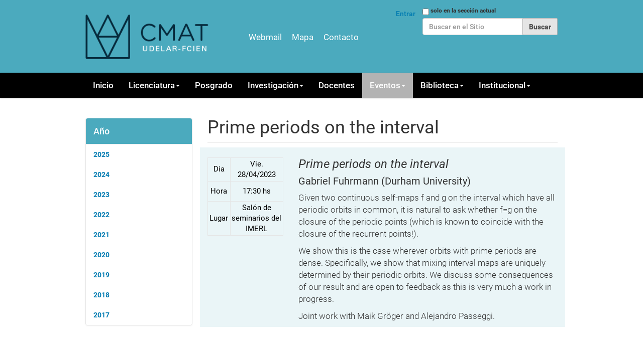

--- FILE ---
content_type: text/html;charset=utf-8
request_url: https://www.cmat.edu.uy/eventos/seminarios/seminario-de-sistemas-dinamicos/prime-periods-on-the-interval
body_size: 31214
content:
<!DOCTYPE html>
<html xmlns="http://www.w3.org/1999/xhtml" lang="es" xml:lang="es">
  <head><meta http-equiv="Content-Type" content="text/html; charset=UTF-8" />
    <title>Prime periods on the interval — Centro de Matemática</title>
    <link rel="shortcut icon" type="image/x-icon" href="/cmatweb/++theme++theta/barceloneta-favicon.ico" />
    <link rel="apple-touch-icon" href="/cmatweb/++theme++theta/barceloneta-apple-touch-icon.png" />
    <link rel="apple-touch-icon-precomposed" sizes="144x144" href="/cmatweb/++theme++theta/barceloneta-apple-touch-icon-144x144-precomposed.png" />
    <link rel="apple-touch-icon-precomposed" sizes="114x114" href="/cmatweb/++theme++theta/barceloneta-apple-touch-icon-114x114-precomposed.png" />
    <link rel="apple-touch-icon-precomposed" sizes="72x72" href="/cmatweb/++theme++theta/barceloneta-apple-touch-icon-72x72-precomposed.png" />
    <link rel="apple-touch-icon-precomposed" sizes="57x57" href="/cmatweb/++theme++theta/barceloneta-apple-touch-icon-57x57-precomposed.png" />
    <link rel="apple-touch-icon-precomposed" href="/cmatweb/++theme++theta/barceloneta-apple-touch-icon-precomposed.png" />
    <script src="https://ajax.googleapis.com/ajax/libs/jquery/3.1.1/jquery.min.js"></script>
    <script src="https://maxcdn.bootstrapcdn.com/bootstrap/3.3.7/js/bootstrap.min.js"></script>
    <script type="text/x-mathjax-config">
      MathJax.Hub.Config({
        tex2jax: {inlineMath: [['$$','$$'], ['\\(','\\)']]}
          });
    </script>
    <script type="text/javascript" async="" src="https://cdnjs.cloudflare.com/ajax/libs/mathjax/2.7.5/latest.js?config=TeX-MML-AM_CHTML"></script>
  <meta name="DC.description" content=" Given two continuous self-maps f and g on the interval which have all periodic orbits in common, it is natural to ask whether f=g on the closure of the periodic points (which is known to coincide with the closure of the recurrent points!).   We show this is the case wherever orbits with prime periods are dense. Specifically, we show that mixing interval maps are uniquely determined by their periodic orbits. We discuss some consequences of our result and are open to feedback as this is very much a work in progress.   Joint work with Maik Gröger and Alejandro Passeggi. " /><meta name="description" content=" Given two continuous self-maps f and g on the interval which have all periodic orbits in common, it is natural to ask whether f=g on the closure of the periodic points (which is known to coincide with the closure of the recurrent points!).   We show this is the case wherever orbits with prime periods are dense. Specifically, we show that mixing interval maps are uniquely determined by their periodic orbits. We discuss some consequences of our result and are open to feedback as this is very much a work in progress.   Joint work with Maik Gröger and Alejandro Passeggi. " /><meta name="DC.format" content="text/plain" /><meta name="DC.type" content="Charla de seminario" /><meta name="DC.date.modified" content="2023-05-01T20:06:32-03:00" /><meta name="DC.date.created" content="2023-04-24T15:35:45-03:00" /><meta content="summary" name="twitter:card" /><meta content="Centro de Matemática" property="og:site_name" /><meta content="Prime periods on the interval" property="og:title" /><meta content="website" property="og:type" /><meta content=" Given two continuous self-maps f and g on the interval which have all periodic orbits in common, it is natural to ask whether f=g on the closure of the periodic points (which is known to coincide with the closure of the recurrent points!).   We show this is the case wherever orbits with prime periods are dense. Specifically, we show that mixing interval maps are uniquely determined by their periodic orbits. We discuss some consequences of our result and are open to feedback as this is very much a work in progress.   Joint work with Maik Gröger and Alejandro Passeggi. " property="og:description" /><meta content="https://www.cmat.edu.uy/eventos/seminarios/seminario-de-sistemas-dinamicos/prime-periods-on-the-interval" property="og:url" /><meta content="https://www.cmat.edu.uy/@@site-logo/log-cmat.png" property="og:image" /><meta content="image/png" property="og:image:type" /><meta name="viewport" content="width=device-width, initial-scale=1.0" /><meta name="generator" content="Plone - http://plone.com" /><link rel="canonical" href="https://www.cmat.edu.uy/eventos/seminarios/seminario-de-sistemas-dinamicos/prime-periods-on-the-interval" /><link rel="search" href="https://www.cmat.edu.uy/@@search" title="Buscar en este sitio" /><link rel="stylesheet" type="text/css" href="https://www.cmat.edu.uy/++plone++production/++unique++2019-07-16T11:32:52.767907/default.css" data-bundle="production" /><link rel="stylesheet" type="text/css" href="https://www.cmat.edu.uy/++plone++static/++unique++2018-04-04%2014%3A25%3A00.387343/collective-behavior-banner-compiled.css" data-bundle="collective-behavior-banner" /><link rel="stylesheet" type="text/css" href="https://www.cmat.edu.uy/++plone++static/++unique++2019-05-09%2014%3A09%3A39.267348/plone-compiled.css" data-bundle="plone" /><link rel="stylesheet" type="text/css" href="https://www.cmat.edu.uy/yafowil.plone.css?version=None" data-bundle="yafowil" /><link rel="stylesheet" type="text/css" href="https://www.cmat.edu.uy/++plone++static/++unique++2019-03-19%2014%3A26%3A04.579822/collective.tiles.collection-compiled.css" data-bundle="collective.tiles.collection" /><link rel="stylesheet" type="text/css" href="https://www.cmat.edu.uy//++theme++theta/less/theme-compiled.css" data-bundle="diazo" /><script type="text/javascript">PORTAL_URL = 'https://www.cmat.edu.uy';</script><script type="text/javascript" src="https://www.cmat.edu.uy/++plone++production/++unique++2019-07-16T11:32:52.767907/default.js" data-bundle="production"></script><script type="text/javascript" src="https://www.cmat.edu.uy/++plone++static/++unique++2018-04-04%2014%3A25%3A00.387343/responsiveslides-min-compiled.js" data-bundle="collective-behavior-banner"></script><script type="text/javascript" src="https://www.cmat.edu.uy/++plone++static/++unique++2019-05-09%2014%3A09%3A39.267348/plone-compiled.js" data-bundle="plone"></script><script type="text/javascript" src="https://www.cmat.edu.uy/yafowil.plone.js?version=None" data-bundle="yafowil"></script><script type="text/javascript" src="https://www.cmat.edu.uy/++plone++static/++unique++2019-03-19%2014%3A26%3A04.579822/collective.tiles.collection-compiled.js" data-bundle="collective.tiles.collection"></script></head>
  <body id="visual-portal-wrapper" class="frontend icons-on portaltype-charla_seminario section-eventos site-cmatweb subsection-seminarios subsection-seminarios-seminario-de-sistemas-dinamicos subsection-seminarios-seminario-de-sistemas-dinamicos-prime-periods-on-the-interval template-charlaseminarioview thumbs-on userrole-anonymous viewpermission-view" dir="ltr" data-i18ncatalogurl="https://www.cmat.edu.uy/plonejsi18n" data-view-url="https://www.cmat.edu.uy/eventos/seminarios/seminario-de-sistemas-dinamicos/prime-periods-on-the-interval" data-pat-plone-modal="{&quot;actionOptions&quot;: {&quot;displayInModal&quot;: false}}" data-portal-url="https://www.cmat.edu.uy" data-pat-pickadate="{&quot;date&quot;: {&quot;selectYears&quot;: 200}, &quot;time&quot;: {&quot;interval&quot;: 5 } }" data-base-url="https://www.cmat.edu.uy/eventos/seminarios/seminario-de-sistemas-dinamicos/prime-periods-on-the-interval"><div class="outer-wrapper">
      <header id="content-header">
        <div class="container">
          
      <div id="portal-header">
    <a id="portal-logo" title="Centro de Matemátcia" href="https://www.cmat.edu.uy">
    <img src="https://www.cmat.edu.uy/@@site-logo/log-cmat.png" alt="Centro de Matemática" title="Centro de Matemática" /></a>

<div id="portal-searchbox">

    <form id="searchGadget_form" action="https://www.cmat.edu.uy/@@search" role="search" data-pat-livesearch="ajaxUrl:https://www.cmat.edu.uy/@@ajax-search" class="pat-livesearch">

        <div class="LSBox">
        <label class="hiddenStructure" for="searchGadget">Buscar</label>
             
        <div class="searchSection">
            <input id="searchbox_currentfolder_only" class="noborder" type="checkbox" name="path" value="/cmatweb/eventos/seminarios/seminario-de-sistemas-dinamicos" />
            <label for="searchbox_currentfolder_only" style="cursor: pointer">solo en la sección actual</label>
        </div>
             
        <input name="SearchableText" type="text" size="18" id="searchGadget" title="Buscar en el Sitio" placeholder="Buscar en el Sitio" class="searchField" />

        <input class="searchButton" type="submit" value="Buscar" />

         </div>
    </form>

    <div id="portal-advanced-search" class="hiddenStructure">
        <a href="https://www.cmat.edu.uy/@@search">Búsqueda Avanzada…</a>
    </div>

</div>



<div id="portal-anontools">
  <ul>
    <li>
      
          <a title="Entrar" data-pat-plone-modal="{&quot;prependContent&quot;: &quot;.portalMessage&quot;, &quot;title&quot;: &quot;Log in&quot;, &quot;width&quot;: &quot;26em&quot;}" id="personaltools-login" href="https://www.cmat.edu.uy/login" class="pat-plone-modal">Entrar</a>
      
    </li>
  </ul>
</div>



<div id="headmenu" class="headmenu">
<ul class="plone-navbar-nav plone-nav">
  <li>
    <a href="https://webmail.cmat.edu.uy" target="_blank" title="Cliente de correo webmail del CMat">
      Webmail
  </a></li>
  <li>  	
  	<a href="https://www.cmat.edu.uy/mapa" title="Mapa de locación del instituto">Mapa</a>
  </li>
  <li>  	
  	<a href="https://www.cmat.edu.uy/contact-info" title="Formulario de contacto">Contacto</a>
  </li>
</ul>
</div>
</div>

    
          
        </div>
      </header>
      <div id="mainnavigation-wrapper">
        <div id="mainnavigation">

  <p class="hiddenStructure">Navegación</p>
  <nav class="plone-navbar navbar" id="portal-globalnav-wrapper">
    <div class="container">

      <div class="plone-navbar-header navbar-header">
        <button type="button" class="plone-navbar-toggle navbar-toggle collapsed" data-toggle="collapse" data-target="#portal-globalnav-collapse" aria-expanded="false">
          <span class="sr-only">Toggle navigation</span>
          <span class="icon-bar"></span>
          <span class="icon-bar"></span>
          <span class="icon-bar"></span>
        </button>
      </div>

      <div class="plone-collapse plone-navbar-collapse collapse navbar-collapse" id="portal-globalnav-collapse">
        <ul id="portal-globalnav" class="plone-nav plone-navbar-nav navTreeRoot nav navbar-nav">
            
              <li id="portaltab-index_html" class="menu-position-1">
                  
                  <a href="https://www.cmat.edu.uy" title="" class="no-dropdown">Inicio</a>

                  
              </li>
            
              <li id="portaltab-licenciatura" class="menu-position-2 hasDropDown dropdown">
                  <a href="https://www.cmat.edu.uy/licenciatura" title="Információn referente a la carrera de licenciatura, cursos de grado y posgrado Planes de estudio" class="dropdown-toggle state-published" role="button" aria-haspopup="true" aria-expanded="false">Licenciatura<span class="opener"><span class="caret"></span></span></a>
                  

                  
                  <ul class="submenu dropdown-menu navTreeLevel0">
                  <li class="menu-position-1">
    <a class="clearfix state-published" title="" href="https://www.cmat.edu.uy/licenciatura/futuros-estudiantes">
      <span class="submenu_title">Conocé la licenciatura</span>
      
      
      
    </a>

    

  </li>



  <li class="menu-position-2">
    <a class="clearfix state-published" title="" href="https://www.cmat.edu.uy/licenciatura/estudiantes">
      <span class="submenu_title">Información para estudiantes</span>
      
      
      
    </a>

    

  </li>
                  </ul>
                  
              </li>
            
              <li id="portaltab-posgrado" class="menu-position-3">
                  
                  <a href="https://www.cmat.edu.uy/posgrado" title="" class="no-dropdown state-published">Posgrado</a>

                  
              </li>
            
              <li id="portaltab-investigacion" class="menu-position-4 hasDropDown dropdown">
                  <a href="https://www.cmat.edu.uy/investigacion" title="" class="dropdown-toggle state-published" role="button" aria-haspopup="true" aria-expanded="false">Investigación<span class="opener"><span class="caret"></span></span></a>
                  

                  
                  <ul class="submenu dropdown-menu navTreeLevel0">
                  <li class="menu-position-1">
    <a class="clearfix state-published" title="" href="https://www.cmat.edu.uy/investigacion/sistemas-dinamicos-y-geometria">
      <span class="submenu_title">Sistemas Dinámicos</span>
      
      
      
    </a>

    

  </li>



  <li class="menu-position-2">
    <a class="clearfix state-published" title="" href="https://www.cmat.edu.uy/investigacion/probabilidad-y-estadistica">
      <span class="submenu_title">Probabilidad y Estadística</span>
      
      
      
    </a>

    

  </li>



  <li class="menu-position-3">
    <a class="clearfix state-published" title="" href="https://www.cmat.edu.uy/investigacion/agebra-y-geometria">
      <span class="submenu_title">Algebra y Geometría</span>
      
      
      
    </a>

    

  </li>



  <li class="menu-position-4">
    <a class="clearfix state-published" title="Álgebras de operadores" href="https://www.cmat.edu.uy/investigacion/algebras-de-operadores">
      <span class="submenu_title">Álgebras de Operadores</span>
      
      
      
    </a>

    

  </li>



  <li class="menu-position-5">
    <a class="clearfix state-published" title="" href="https://www.cmat.edu.uy/investigacion/teoria-de-gauge-y-relatividad-general">
      <span class="submenu_title">Teoría de Gauge y Relatividad General</span>
      
      
      
    </a>

    

  </li>



  <li class="menu-position-6">
    <a class="clearfix state-published" title="" href="https://www.cmat.edu.uy/investigacion/analisis-numerico">
      <span class="submenu_title">Análisis Numérico</span>
      
      
      
    </a>

    

  </li>
                  </ul>
                  
              </li>
            
              <li id="portaltab-docentes" class="menu-position-5">
                  
                  <a href="https://www.cmat.edu.uy/docentes" title="" class="no-dropdown state-published">Docentes</a>

                  
              </li>
            
              <li id="portaltab-eventos" class="menu-position-6 hasDropDown dropdown selected active">
                  <a href="https://www.cmat.edu.uy/eventos" title="Eventos del Sitio" class="dropdown-toggle state-published" role="button" aria-haspopup="true" aria-expanded="false">Eventos<span class="opener"><span class="caret"></span></span></a>
                  

                  
                  <ul class="submenu dropdown-menu navTreeLevel0">
                  <li class="menu-position-1 selected active">
    <a class="clearfix state-published" title="" href="https://www.cmat.edu.uy/eventos/seminarios">
      <span class="submenu_title">Seminarios</span>
      
      
      
    </a>

    

  </li>



  <li class="menu-position-2 dropdown-submenu">
    <a class="clearfix state-published hasDropDown" title="" href="https://www.cmat.edu.uy/eventos/seminarios-de-estudio">
      <span class="submenu_title">Seminarios de grado</span>
      
      
      <span class="opener"><span class="caret"></span></span>
    </a>

    <ul class="submenu dropdown-menu navTree navTreeLevel1">
      




  <li class="menu-position-1">
    <a class="clearfix state-published" title="" href="https://www.cmat.edu.uy/eventos/seminarios-de-estudio/segundo-semestre-2023">
      <span class="submenu_title">Semestre par 2023</span>
      
      
      
    </a>

    

  </li>



  <li class="menu-position-2">
    <a class="clearfix state-published" title="" href="https://www.cmat.edu.uy/eventos/seminarios-de-estudio/2024-semestre-impar">
      <span class="submenu_title">Semestre impar 2024</span>
      
      
      
    </a>

    

  </li>



  <li class="menu-position-3">
    <a class="clearfix state-published" title="" href="https://www.cmat.edu.uy/eventos/seminarios-de-estudio/semestre-impar-2024">
      <span class="submenu_title">Semestre par 2024</span>
      
      
      
    </a>

    

  </li>



  <li class="menu-position-4">
    <a class="clearfix state-published" title="" href="https://www.cmat.edu.uy/eventos/seminarios-de-estudio/semestre-impar-2025">
      <span class="submenu_title">Semestre impar 2025</span>
      
      
      
    </a>

    

  </li>



  <li class="menu-position-5">
    <a class="clearfix state-published" title="" href="https://www.cmat.edu.uy/eventos/seminarios-de-estudio/semestre-par-2025">
      <span class="submenu_title">Semestre par 2025</span>
      
      
      
    </a>

    

  </li>





    </ul>

  </li>
                  </ul>
                  
              </li>
            
              <li id="portaltab-biblioteca" class="menu-position-7 hasDropDown dropdown">
                  <a href="https://www.cmat.edu.uy/biblioteca" title="" class="dropdown-toggle state-published" role="button" aria-haspopup="true" aria-expanded="false">Biblioteca<span class="opener"><span class="caret"></span></span></a>
                  

                  
                  <ul class="submenu dropdown-menu navTreeLevel0">
                  <li class="menu-position-1">
    <a class="clearfix state-published" title="" href="https://www.cmat.edu.uy/biblioteca/suscripciones-1">
      <span class="submenu_title">Suscripciones</span>
      
      
      
    </a>

    

  </li>



  <li class="menu-position-2">
    <a class="clearfix state-published" title="Lista de revistas en el portal Timbó" href="https://www.cmat.edu.uy/biblioteca/suscripciones">
      <span class="submenu_title">Matemática en Timbó</span>
      
      
      
    </a>

    

  </li>



  <li class="menu-position-3 dropdown-submenu">
    <a class="clearfix state-published hasDropDown" title="Monografías y Tesis de a licenciatura de matemática" href="https://www.cmat.edu.uy/biblioteca/monografias-y-tesis">
      <span class="submenu_title">Monografias y Tesis</span>
      
      
      <span class="opener"><span class="caret"></span></span>
    </a>

    <ul class="submenu dropdown-menu navTree navTreeLevel1">
      




  <li class="menu-position-1">
    <a class="clearfix state-published" title="" href="https://www.cmat.edu.uy/biblioteca/monografias-y-tesis/monografias">
      <span class="submenu_title">Monografias de grado</span>
      
      
      
    </a>

    

  </li>



  <li class="menu-position-2">
    <a class="clearfix state-published" title="" href="https://www.cmat.edu.uy/biblioteca/monografias-y-tesis/tesis-doctorado">
      <span class="submenu_title">Tesis de Doctorado</span>
      
      
      
    </a>

    

  </li>



  <li class="menu-position-3">
    <a class="clearfix state-published" title="" href="https://www.cmat.edu.uy/biblioteca/monografias-y-tesis/tesis-de-maestria">
      <span class="submenu_title">Tesis de Maestría</span>
      
      
      
    </a>

    

  </li>





    </ul>

  </li>
                  </ul>
                  
              </li>
            
              <li id="portaltab-administracion" class="menu-position-8 hasDropDown dropdown">
                  <a href="https://www.cmat.edu.uy/administracion" title="" class="dropdown-toggle state-published" role="button" aria-haspopup="true" aria-expanded="false">Institucional<span class="opener"><span class="caret"></span></span></a>
                  

                  
                  <ul class="submenu dropdown-menu navTreeLevel0">
                  <li class="menu-position-1 dropdown-submenu">
    <a class="clearfix state-published hasDropDown" title="" href="https://www.cmat.edu.uy/administracion/comisiones">
      <span class="submenu_title">Comisiones</span>
      
      
      <span class="opener"><span class="caret"></span></span>
    </a>

    <ul class="submenu dropdown-menu navTree navTreeLevel1">
      




  <li class="menu-position-1 dropdown-submenu">
    <a class="clearfix state-published hasDropDown" title="Comisión Directiva" href="https://www.cmat.edu.uy/administracion/comisiones/comision-directiva">
      <span class="submenu_title">Directiva</span>
      
      
      <span class="opener"><span class="caret"></span></span>
    </a>

    <ul class="submenu dropdown-menu navTree navTreeLevel2">
      




  <li class="menu-position-1">
    <a class="clearfix state-published" title="Actas de la comisión directiva." href="https://www.cmat.edu.uy/administracion/comisiones/comision-directiva/actas">
      <span class="submenu_title">Actas</span>
      
      
      
    </a>

    

  </li>





    </ul>

  </li>



  <li class="menu-position-2 dropdown-submenu">
    <a class="clearfix state-published hasDropDown" title="Comisión de Carrera" href="https://www.cmat.edu.uy/administracion/comisiones/comision-de-carrera">
      <span class="submenu_title">Carrera</span>
      
      
      <span class="opener"><span class="caret"></span></span>
    </a>

    <ul class="submenu dropdown-menu navTree navTreeLevel2">
      




  <li class="menu-position-1">
    <a class="clearfix state-published" title="Actas de la Comisión de Carrera" href="https://www.cmat.edu.uy/administracion/comisiones/comision-de-carrera/actas">
      <span class="submenu_title">Actas</span>
      
      
      
    </a>

    

  </li>





    </ul>

  </li>



  <li class="menu-position-3">
    <a class="clearfix state-published" title="" href="http://www.cmat.edu.uy/administracion/comisiones">
      <span class="submenu_title">Otras</span>
      
      
      
    </a>

    

  </li>





    </ul>

  </li>



  <li class="menu-position-2">
    <a class="clearfix state-published" title="" href="https://www.cmat.edu.uy/administracion/red">
      <span class="submenu_title">Red</span>
      
      
      
    </a>

    

  </li>



  <li class="menu-position-3 dropdown-submenu">
    <a class="clearfix state-published hasDropDown" title="Tutoriales web-cmat" href="https://www.cmat.edu.uy/administracion/tutoriales">
      <span class="submenu_title">Tutoriales</span>
      
      
      <span class="opener"><span class="caret"></span></span>
    </a>

    <ul class="submenu dropdown-menu navTree navTreeLevel1">
      




  <li class="menu-position-1">
    <a class="clearfix state-published" title="" href="https://www.cmat.edu.uy/administracion/tutoriales/nextcloud">
      <span class="submenu_title">Nextcloud</span>
      
      
      
    </a>

    

  </li>



  <li class="menu-position-2">
    <a class="clearfix state-published" title="" href="https://www.cmat.edu.uy/administracion/tutoriales/seminarios">
      <span class="submenu_title">Seminarios</span>
      
      
      
    </a>

    

  </li>



  <li class="menu-position-3">
    <a class="clearfix state-published" title="" href="https://www.cmat.edu.uy/administracion/tutoriales/eduroam">
      <span class="submenu_title">Eduroam</span>
      
      
      
    </a>

    

  </li>





    </ul>

  </li>
                  </ul>
                  
              </li>
            
        </ul>
      </div>
    </div>
  </nav>


</div>
      </div>
      
      <div id="above-content-wrapper">
          <div id="viewlet-above-content">
</div>
      </div>
      <div class="container">
        <div class="row">
          <aside id="global_statusmessage">
      

      <div>
      </div>
    </aside>
        </div>
        <main id="main-container" class="row row-offcanvas row-offcanvas-right">
          <div class="col-xs-12 col-sm-12 col-md-3 col-md-pull-9 sidebar-offcanvas">
        <aside id="portal-column-one">
          <div class="portletWrapper" id="portletwrapper-706c6f6e652e6c656674636f6c756d6e0a636f6e746578740a2f636d61747765622f6576656e746f732f73656d696e6172696f732f73656d696e6172696f2d64652d73697374656d61732d64696e616d69636f730a616e6f" data-portlethash="706c6f6e652e6c656674636f6c756d6e0a636f6e746578740a2f636d61747765622f6576656e746f732f73656d696e6172696f732f73656d696e6172696f2d64652d73697374656d61732d64696e616d69636f730a616e6f">

<section class="portlet portletStaticText portlet-static-ano">

    <header class="portletHeader">
           Año
    </header>

    <section class="portletContent">
        <p><strong><a href="https://www.cmat.edu.uy/eventos/seminarios/seminario-de-sistemas-dinamicos/seminarioyear?y=2025">2025</a></strong></p>&#13;
<p><strong><a href="https://www.cmat.edu.uy/eventos/seminarios/seminario-de-sistemas-dinamicos/seminarioyear?y=2024">2024</a></strong></p>&#13;
<p><strong><a href="https://www.cmat.edu.uy/eventos/seminarios/seminario-de-sistemas-dinamicos/seminarioyear?y=2023">2023</a></strong></p>&#13;
<p><a href="https://www.cmat.edu.uy/eventos/seminarios/seminario-de-sistemas-dinamicos/seminarioyear?y=2022"><strong>2022</strong></a></p>&#13;
<p><strong><a href="https://www.cmat.edu.uy/eventos/seminarios/seminario-de-sistemas-dinamicos/seminarioyear?y=2021">2021</a></strong></p>&#13;
<p><strong><a href="https://www.cmat.edu.uy/eventos/seminarios/seminario-de-sistemas-dinamicos/seminarioyear?y=2020">2020</a></strong></p>&#13;
<p><strong><a href="https://www.cmat.edu.uy/eventos/seminarios/seminario-de-sistemas-dinamicos">2019</a></strong></p>&#13;
<p><strong><a href="https://www.cmat.edu.uy/eventos/seminarios/seminario-de-sistemas-dinamicos/seminarioyear?y=2018">2018</a></strong></p>&#13;
<p><a href="https://www.cmat.edu.uy/eventos/seminarios/seminario-de-sistemas-dinamicos/seminarioyear?y=2017"><strong>2017</strong></a></p>
    </section>
    
    

</section>
</div>
        </aside>
      </div>
          

    

    <div class="col-xs-12 col-sm-12 col-md-9 col-md-push-3">
      <div class="row">
        <div class="col-xs-12 col-sm-12">
          <article id="content">

          

          <header>
            <div id="viewlet-above-content-title"><span id="social-tags-body" style="display: none" itemscope="" itemtype="http://schema.org/WebPage">
  <span itemprop="name">Prime periods on the interval</span>
  <span itemprop="description"> Given two continuous self-maps f and g on the interval which have all periodic orbits in common, it is natural to ask whether f=g on the closure of the periodic points (which is known to coincide with the closure of the recurrent points!).   We show this is the case wherever orbits with prime periods are dense. Specifically, we show that mixing interval maps are uniquely determined by their periodic orbits. We discuss some consequences of our result and are open to feedback as this is very much a work in progress.   Joint work with Maik Gröger and Alejandro Passeggi. </span>
  <span itemprop="url">https://www.cmat.edu.uy/eventos/seminarios/seminario-de-sistemas-dinamicos/prime-periods-on-the-interval</span>
  <span itemprop="image">https://www.cmat.edu.uy/@@site-logo/log-cmat.png</span>
</span>
</div>
            
                <h1 class="documentFirstHeading">Prime periods on the interval</h1>
            
            <div id="viewlet-below-content-title">

</div>

            
      
      
    
          </header>

          <div id="viewlet-above-content-body"></div>
          <div id="content-core">
                  
         
      <style type="text/css">
        #tabla-horario{
          table-layout:fixed;
          text-align:center;
          background:transparent;
          font-size:15px;
          color:black;
          border: black 1px solid;
          margin:20px 0px;
        }
          #tabla-horario td{
          height:40px;
          overflow:hidden;
          padding:2px;
          vertical-align:middle;
        }
        #tabla-horario tr td:first-child{
          width:30%;
        }
        .tint{
          background-color:#eaf5f7;
          margin-bottom:20px;
        }
        .charla-pdf{
          font-size:17px;
        }
        #resumen p{
          font-size:17px;
          max-width:40em;
        }
        
       
      </style>
      <div class="row tint">
        <div id="seminario-cuando" class="col-sm-3 col-xs-12">
          <div class="table-responsive">
            <table id="tabla-horario">
              <tbody>   


                <tr><td>Dia</td>
                  <td class="pat-moment" data-pat-moment="selector:span;format:ddd D/MM/YYYY;">
                  <span>2023-04-28 14:30:00-03:00</span>
                  </td>
                </tr>
                <tr><td>Hora</td>
                <td class="pat-moment" data-pat-moment="selector:span;format:HH:mm [hs];">
                  <span>2023-04-28 14:30:00-03:00</span>
                  </td>
                </tr>
                <tr><td>Lugar</td><td>Salón de seminarios del IMERL</td></tr>
                
              </tbody>
            </table>
          </div>
        </div>

        <div id="seminario-text" class="col-sm-9 col-xs-12">
          <h3 style="font-style:italic">
          Prime periods on the interval
            
          </h3>

          <h4 style="font-size:20px;">
            <span>Gabriel Fuhrmann</span>
            <span>(Durham University)</span>
          </h4>
          <div id="resumen"><p>Given two continuous self-maps f and g on the interval which have all periodic orbits in common, it is natural to ask whether f=g on the closure of the periodic points (which is known to coincide with the closure of the recurrent points!).</p>
<p>We show this is the case wherever orbits with prime periods are dense. Specifically, we show that mixing interval maps are uniquely determined by their periodic orbits. We discuss some consequences of our result and are open to feedback as this is very much a work in progress.</p>
<p>Joint work with Maik Gröger and Alejandro Passeggi.</p></div>
        

            
          
          
        </div>
      </div>
      
    
          </div>
          <div id="viewlet-below-content-body">



    <div class="visualClear"><!-- --></div>

    <div class="documentActions">
        

        

    </div>

</div>

          
        </article>
        </div>
      </div>
      <footer class="row">
        <div class="col-xs-12 col-sm-12">
          <div id="viewlet-below-content">




</div>
        </div>
      </footer>
    </div>
  
          <div id="column2-container">
          </div>
        </main><!--/row-->
      </div><!--/container-->
    </div><!--/outer-wrapper --><footer id="portal-footer-wrapper">
      <div class="container" id="portal-footer"></div>
    </footer><script>
  (function(i,s,o,g,r,a,m){i['GoogleAnalyticsObject']=r;i[r]=i[r]||function(){
  (i[r].q=i[r].q||[]).push(arguments)},i[r].l=1*new Date();a=s.createElement(o),
  m=s.getElementsByTagName(o)[0];a.async=1;a.src=g;m.parentNode.insertBefore(a,m)
  })(window,document,'script','https://www.google-analytics.com/analytics.js','ga');

  ga('create', 'UA-101055360-1', 'auto');
  ga('send', 'pageview');

</script></body>
</html>